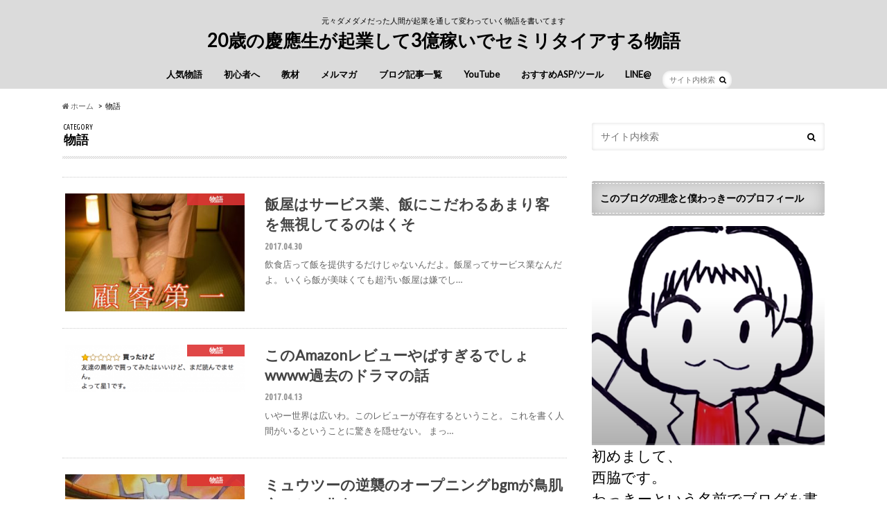

--- FILE ---
content_type: text/html; charset=utf-8
request_url: https://accounts.google.com/o/oauth2/postmessageRelay?parent=https%3A%2F%2Fwakki001.com&jsh=m%3B%2F_%2Fscs%2Fabc-static%2F_%2Fjs%2Fk%3Dgapi.lb.en.2kN9-TZiXrM.O%2Fd%3D1%2Frs%3DAHpOoo_B4hu0FeWRuWHfxnZ3V0WubwN7Qw%2Fm%3D__features__
body_size: 164
content:
<!DOCTYPE html><html><head><title></title><meta http-equiv="content-type" content="text/html; charset=utf-8"><meta http-equiv="X-UA-Compatible" content="IE=edge"><meta name="viewport" content="width=device-width, initial-scale=1, minimum-scale=1, maximum-scale=1, user-scalable=0"><script src='https://ssl.gstatic.com/accounts/o/2580342461-postmessagerelay.js' nonce="Bb2LXX15K7f32vYTMQjV3g"></script></head><body><script type="text/javascript" src="https://apis.google.com/js/rpc:shindig_random.js?onload=init" nonce="Bb2LXX15K7f32vYTMQjV3g"></script></body></html>

--- FILE ---
content_type: text/css
request_url: https://wakki001.com/?sccss=1
body_size: 274
content:
/* Newpost Catch StyleSheet */
#npcatch li{
	margin-bottom: 5px !important; /* 新着記事の記事と記事の間を5px広げる */
}
#npcatch img{
	padding:0px 0px !important; /* 画像周りの余白を0pxに設定することで削除 */
}
#npcatch .title{
	width:165px !important;       /* タイトル表示枠の横幅をデフォルトより広げました */
	margin-left: 5px !important;  /* サムネイルとタイトルの間に5pxの余白追加 */
}

--- FILE ---
content_type: text/plain
request_url: https://www.google-analytics.com/j/collect?v=1&_v=j102&a=554497582&t=pageview&_s=1&dl=https%3A%2F%2Fwakki001.com%2Fcategory%2F%25e7%2589%25a9%25e8%25aa%259e%2Fpage%2F4&ul=en-us%40posix&dt=%E7%89%A9%E8%AA%9E%20-%20Part%204&sr=1280x720&vp=1280x720&_u=IEBAAEABAAAAACAAI~&jid=2024840123&gjid=1713478270&cid=970677759.1769169084&tid=UA-49665243-1&_gid=260640857.1769169084&_r=1&_slc=1&z=354692500
body_size: -449
content:
2,cG-XJ4B1WS81D